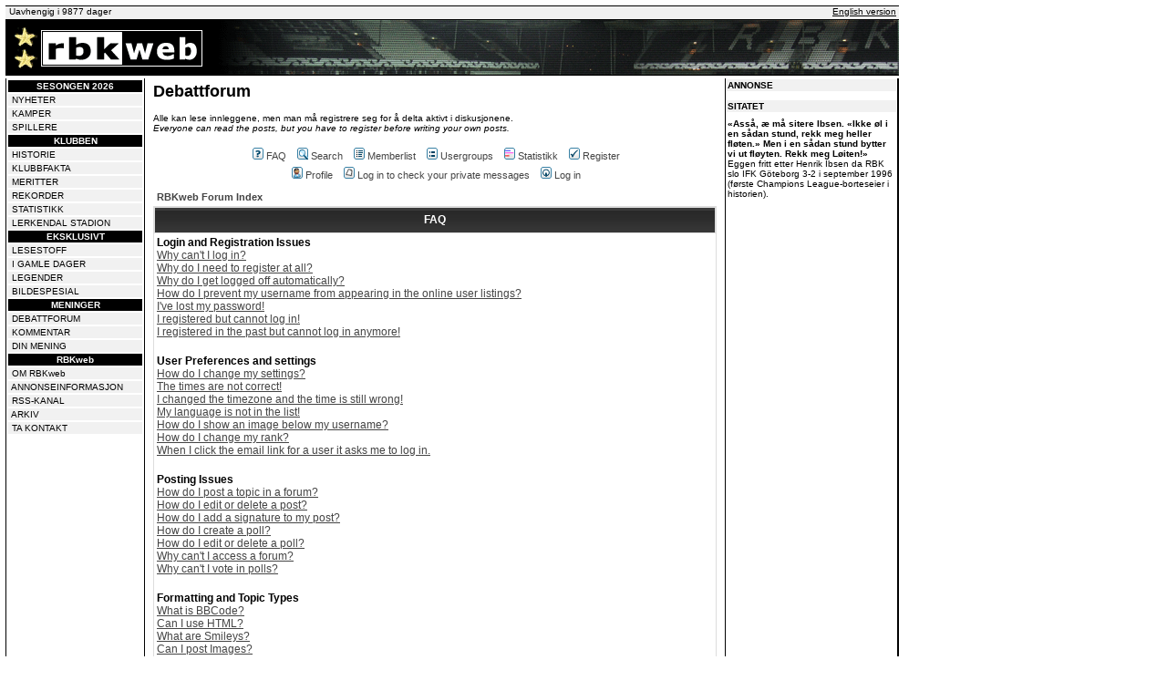

--- FILE ---
content_type: application/javascript; charset=utf-8
request_url: https://fundingchoicesmessages.google.com/f/AGSKWxUv9SyQXfrd851F5gTGvIXPR8COWQGuSYC4syK4DbAwSzeUzyMYg-GrF6Ngi37A4ykK_PrUALXA_icvFyPGFuPGLPQftNY5510vl7Rbhk9NHWmMIUb4HIehMEisiSdC4yQ5fsw7g_Kc554rkCCJl43S7R9ki7AHmI6cFY_kz9wY-v5tyy89G9JqQyUP/_.org/pops.js/400x297._720x90_/remove-ads._160by600_
body_size: -1288
content:
window['e2fc3fc7-6048-4794-b175-2f5958a5c981'] = true;